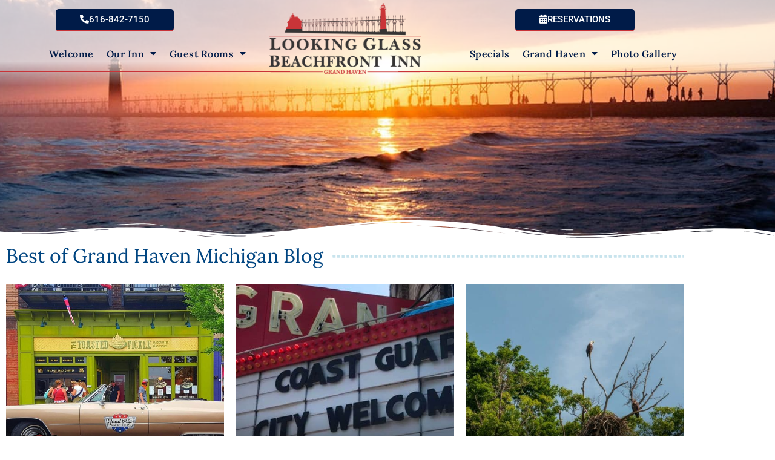

--- FILE ---
content_type: text/css
request_url: https://lookingglassmi.com/wp-content/uploads/elementor/css/post-15.css?ver=1769730499
body_size: 370
content:
.elementor-kit-15{--e-global-color-primary:#004581;--e-global-color-secondary:#54595F;--e-global-color-text:#7A7A7A;--e-global-color-accent:#DDE8F0;--e-global-color-1dfa35f5:#C93338;--e-global-color-6b76fce1:#001B48;--e-global-color-4bbbe34e:#018ABD;--e-global-color-7d6538cb:#97CBDC;--e-global-color-69a8a229:#FEF6EB;--e-global-color-3926a6f4:#000;--e-global-color-32a51176:#FFF;--e-global-color-3a3dd648:#525564;--e-global-typography-primary-font-family:"Roboto";--e-global-typography-primary-font-weight:600;--e-global-typography-secondary-font-family:"Roboto Slab";--e-global-typography-secondary-font-weight:400;--e-global-typography-text-font-family:"Roboto";--e-global-typography-text-font-weight:400;--e-global-typography-accent-font-family:"Roboto";--e-global-typography-accent-font-weight:500;}.elementor-kit-15 e-page-transition{background-color:#FFBC7D;}.elementor-kit-15 h4{color:#004581;font-family:"Lora", Sans-serif;font-size:21px;font-weight:600;line-height:1.5em;letter-spacing:0.5px;}.elementor-section.elementor-section-boxed > .elementor-container{max-width:1140px;}.e-con{--container-max-width:1140px;}.elementor-widget:not(:last-child){margin-block-end:20px;}.elementor-element{--widgets-spacing:20px 20px;--widgets-spacing-row:20px;--widgets-spacing-column:20px;}{}h1.entry-title{display:var(--page-title-display);}.elementor-lightbox{--lightbox-header-icons-size:24px;--lightbox-navigation-icons-size:24px;}@media(max-width:1024px){.elementor-section.elementor-section-boxed > .elementor-container{max-width:1024px;}.e-con{--container-max-width:1024px;}}@media(max-width:767px){.elementor-section.elementor-section-boxed > .elementor-container{max-width:767px;}.e-con{--container-max-width:767px;}}

--- FILE ---
content_type: text/css
request_url: https://lookingglassmi.com/wp-content/uploads/elementor/css/post-412.css?ver=1769770863
body_size: 998
content:
.elementor-412 .elementor-element.elementor-element-691e7f22 .elementor-repeater-item-039ae40.jet-parallax-section__layout .jet-parallax-section__image{background-size:auto;}.elementor-412 .elementor-element.elementor-element-157e0aaf{--spacer-size:500px;}.elementor-bc-flex-widget .elementor-412 .elementor-element.elementor-element-36bdf20e.elementor-column .elementor-widget-wrap{align-items:flex-end;}.elementor-412 .elementor-element.elementor-element-36bdf20e.elementor-column.elementor-element[data-element_type="column"] > .elementor-widget-wrap.elementor-element-populated{align-content:flex-end;align-items:flex-end;}.elementor-412 .elementor-element.elementor-element-20947f59{--spacer-size:500px;}.elementor-412 .elementor-element.elementor-element-691e7f22:not(.elementor-motion-effects-element-type-background), .elementor-412 .elementor-element.elementor-element-691e7f22 > .elementor-motion-effects-container > .elementor-motion-effects-layer{background-image:url("https://lookingglassmi.com/wp-content/uploads/2020/03/hdr_04.jpg");background-position:center center;background-repeat:no-repeat;background-size:cover;}.elementor-412 .elementor-element.elementor-element-691e7f22 > .elementor-background-overlay{background-color:rgba(255, 255, 255, 0);opacity:1;transition:background 0.3s, border-radius 0.3s, opacity 0.3s;}.elementor-412 .elementor-element.elementor-element-691e7f22{transition:background 0.3s, border 0.3s, border-radius 0.3s, box-shadow 0.3s;margin-top:-143px;margin-bottom:20px;padding:0px 0px 20px 0px;}.elementor-412 .elementor-element.elementor-element-691e7f22 > .elementor-shape-bottom .elementor-shape-fill{fill:#FFFFFF;}.elementor-412 .elementor-element.elementor-element-691e7f22 > .elementor-shape-bottom svg{width:calc(100% + 1.3px);height:40px;transform:translateX(-50%) rotateY(180deg);}.elementor-412 .elementor-element.elementor-element-42687152 .elementor-repeater-item-11ff9ec.jet-parallax-section__layout .jet-parallax-section__image{background-size:auto;}.elementor-widget-divider{--divider-color:var( --e-global-color-secondary );}.elementor-widget-divider .elementor-divider__text{color:var( --e-global-color-secondary );font-family:var( --e-global-typography-secondary-font-family ), Sans-serif;font-weight:var( --e-global-typography-secondary-font-weight );}.elementor-widget-divider.elementor-view-stacked .elementor-icon{background-color:var( --e-global-color-secondary );}.elementor-widget-divider.elementor-view-framed .elementor-icon, .elementor-widget-divider.elementor-view-default .elementor-icon{color:var( --e-global-color-secondary );border-color:var( --e-global-color-secondary );}.elementor-widget-divider.elementor-view-framed .elementor-icon, .elementor-widget-divider.elementor-view-default .elementor-icon svg{fill:var( --e-global-color-secondary );}.elementor-412 .elementor-element.elementor-element-21c97cca{--divider-border-style:squares_tribal;--divider-color:rgba(151, 203, 220, 0.52);--divider-pattern-height:11px;--divider-element-spacing:15px;}.elementor-412 .elementor-element.elementor-element-21c97cca > .elementor-widget-container{margin:-30px 0px 0px 0px;padding:0px 0px 0px 0px;}.elementor-412 .elementor-element.elementor-element-21c97cca .elementor-divider-separator{width:100%;margin:0 auto;margin-center:0;}.elementor-412 .elementor-element.elementor-element-21c97cca .elementor-divider{text-align:center;padding-block-start:10px;padding-block-end:10px;}.elementor-412 .elementor-element.elementor-element-21c97cca .elementor-divider__text{color:#004581;font-family:"Lora", Sans-serif;font-size:32px;}.elementor-412 .elementor-element.elementor-element-49aa61ad .boosted-elements-progression-masonry-column{width:33.330%;}.elementor-412 .elementor-element.elementor-element-49aa61ad .boosted-elements-masonry-margins{margin-left:-10px;margin-right:-10px;margin-top:-10px;}.elementor-412 .elementor-element.elementor-element-49aa61ad .boosted-elements-progression-image-masonry-padding{padding-left:10px;padding-right:10px;padding-top:10px;padding-bottom:10px;}.elementor-412 .elementor-element.elementor-element-49aa61ad .boosted-elements-blog-overlay-layout .boosted-elements-blog-overlay-image{height:350px;}.elementor-412 .elementor-element.elementor-element-49aa61ad .boosted-elements-blog-meta-data li span:after{content:"-";}.elementor-412 .elementor-element.elementor-element-49aa61ad .boosted-elements-post-list-vertical-align{position:absolute;bottom:0px;display:block;}.elementor-412 .elementor-element.elementor-element-49aa61ad .boosted-elements-blog-main-styles{text-align:left;}.elementor-412 .elementor-element.elementor-element-49aa61ad h3.boosted-elements-blog-title a{color:#FFFFFF;}.elementor-412 .elementor-element.elementor-element-49aa61ad h3.boosted-elements-blog-title{color:#FFFFFF;font-size:24px;}.elementor-412 .elementor-element.elementor-element-49aa61ad ul.boosted-elements-blog-meta-data{margin:0px 0px 0px 0px;padding:0px 0px 0px 0px;}.elementor-412 .elementor-element.elementor-element-1684b279 .elementor-repeater-item-6736cd6.jet-parallax-section__layout .jet-parallax-section__image{background-size:auto;}@media(min-width:768px){.elementor-412 .elementor-element.elementor-element-31039cf4{width:10%;}.elementor-412 .elementor-element.elementor-element-36bdf20e{width:80%;}.elementor-412 .elementor-element.elementor-element-2af575e{width:9.332%;}}@media(max-width:1024px){.elementor-412 .elementor-element.elementor-element-157e0aaf{--spacer-size:250px;}.elementor-412 .elementor-element.elementor-element-20947f59{--spacer-size:250px;}.elementor-412 .elementor-element.elementor-element-691e7f22 > .elementor-shape-bottom svg{width:calc(100% + 1.3px);height:20px;}.elementor-412 .elementor-element.elementor-element-49aa61ad .boosted-elements-progression-masonry-column{width:50%;}}@media(max-width:767px){.elementor-412 .elementor-element.elementor-element-157e0aaf{--spacer-size:100px;}.elementor-412 .elementor-element.elementor-element-20947f59{--spacer-size:100px;}.elementor-412 .elementor-element.elementor-element-691e7f22:not(.elementor-motion-effects-element-type-background), .elementor-412 .elementor-element.elementor-element-691e7f22 > .elementor-motion-effects-container > .elementor-motion-effects-layer{background-position:center center;}.elementor-412 .elementor-element.elementor-element-49aa61ad .boosted-elements-progression-masonry-column{width:100%;}}

--- FILE ---
content_type: text/css
request_url: https://lookingglassmi.com/wp-content/uploads/elementor/css/post-235.css?ver=1769730500
body_size: 2614
content:
.elementor-235 .elementor-element.elementor-element-9e0ebf3 .elementor-repeater-item-f739312.jet-parallax-section__layout .jet-parallax-section__image{background-size:auto;}.elementor-235 .elementor-element.elementor-element-0bac40c:not(.elementor-motion-effects-element-type-background) > .elementor-widget-wrap, .elementor-235 .elementor-element.elementor-element-0bac40c > .elementor-widget-wrap > .elementor-motion-effects-container > .elementor-motion-effects-layer{background-color:rgba(255, 255, 255, 0);}.elementor-235 .elementor-element.elementor-element-0bac40c > .elementor-element-populated{transition:background 0.3s, border 0.3s, border-radius 0.3s, box-shadow 0.3s;margin:5px 0px 7px 0px;--e-column-margin-right:0px;--e-column-margin-left:0px;padding:0px 0px 0px 0px;}.elementor-235 .elementor-element.elementor-element-0bac40c > .elementor-element-populated > .elementor-background-overlay{transition:background 0.3s, border-radius 0.3s, opacity 0.3s;}.elementor-235 .elementor-element.elementor-element-db6cec4 .elementor-repeater-item-3916f7d.jet-parallax-section__layout .jet-parallax-section__image{background-size:auto;}.elementor-235 .elementor-element.elementor-element-1b534be > .elementor-element-populated{margin:0px 0px 0px 0px;--e-column-margin-right:0px;--e-column-margin-left:0px;padding:0px 0px 0px 0px;}.elementor-widget-button .elementor-button{background-color:var( --e-global-color-accent );font-family:var( --e-global-typography-accent-font-family ), Sans-serif;font-weight:var( --e-global-typography-accent-font-weight );}.elementor-235 .elementor-element.elementor-element-ac2b798 .elementor-button{background-color:#001B48;fill:#FFFFFF;color:#FFFFFF;border-style:solid;border-width:0px 0px 2px 0px;border-color:#C93338;border-radius:5px 5px 5px 5px;}.elementor-235 .elementor-element.elementor-element-ac2b798 .elementor-button:hover, .elementor-235 .elementor-element.elementor-element-ac2b798 .elementor-button:focus{background-color:#C93338;color:#FFFFFF;border-color:#C93338;}.elementor-235 .elementor-element.elementor-element-ac2b798 > .elementor-widget-container{margin:10px 0px 0px 0px;padding:0px 0px 0px 0px;border-style:solid;border-color:#C93338;}.elementor-235 .elementor-element.elementor-element-ac2b798 .elementor-button-content-wrapper{flex-direction:row;}.elementor-235 .elementor-element.elementor-element-ac2b798 .elementor-button:hover svg, .elementor-235 .elementor-element.elementor-element-ac2b798 .elementor-button:focus svg{fill:#FFFFFF;}.elementor-235 .elementor-element.elementor-element-c11fcf5 > .elementor-element-populated{margin:0px 0px 0px 0px;--e-column-margin-right:0px;--e-column-margin-left:0px;padding:0px 0px 0px 0px;}.elementor-widget-image .widget-image-caption{color:var( --e-global-color-text );font-family:var( --e-global-typography-text-font-family ), Sans-serif;font-weight:var( --e-global-typography-text-font-weight );}.elementor-235 .elementor-element.elementor-element-7c778f7 img{width:250px;max-width:100%;}.elementor-235 .elementor-element.elementor-element-6d1ae4c > .elementor-element-populated{margin:0px 0px 0px 0px;--e-column-margin-right:0px;--e-column-margin-left:0px;padding:0px 0px 0px 0px;}.elementor-235 .elementor-element.elementor-element-28a7544 .elementor-button{background-color:#001B48;fill:#FFFFFF;color:#FFFFFF;border-style:solid;border-width:0px 0px 2px 0px;border-color:#C93338;border-radius:5px 5px 5px 5px;}.elementor-235 .elementor-element.elementor-element-28a7544 .elementor-button:hover, .elementor-235 .elementor-element.elementor-element-28a7544 .elementor-button:focus{background-color:#C93338;color:#FFFFFF;border-color:#C93338;}.elementor-235 .elementor-element.elementor-element-28a7544 > .elementor-widget-container{margin:10px 0px 0px 0px;padding:0px 0px 0px 0px;border-style:solid;border-color:#C93338;}.elementor-235 .elementor-element.elementor-element-28a7544 .elementor-button-content-wrapper{flex-direction:row;}.elementor-235 .elementor-element.elementor-element-28a7544 .elementor-button:hover svg, .elementor-235 .elementor-element.elementor-element-28a7544 .elementor-button:focus svg{fill:#FFFFFF;}.elementor-235 .elementor-element.elementor-element-db6cec4{margin-top:0px;margin-bottom:0px;padding:0px 0px 0px 0px;}.elementor-235 .elementor-element.elementor-element-3d73322 .elementor-repeater-item-3916f7d.jet-parallax-section__layout .jet-parallax-section__image{background-size:auto;}.elementor-235 .elementor-element.elementor-element-652ba3c > .elementor-element-populated{margin:0px 0px 0px 0px;--e-column-margin-right:0px;--e-column-margin-left:0px;padding:0px 0px 0px 0px;}.elementor-widget-divider{--divider-color:var( --e-global-color-secondary );}.elementor-widget-divider .elementor-divider__text{color:var( --e-global-color-secondary );font-family:var( --e-global-typography-secondary-font-family ), Sans-serif;font-weight:var( --e-global-typography-secondary-font-weight );}.elementor-widget-divider.elementor-view-stacked .elementor-icon{background-color:var( --e-global-color-secondary );}.elementor-widget-divider.elementor-view-framed .elementor-icon, .elementor-widget-divider.elementor-view-default .elementor-icon{color:var( --e-global-color-secondary );border-color:var( --e-global-color-secondary );}.elementor-widget-divider.elementor-view-framed .elementor-icon, .elementor-widget-divider.elementor-view-default .elementor-icon svg{fill:var( --e-global-color-secondary );}.elementor-235 .elementor-element.elementor-element-30a11ad{--divider-border-style:solid;--divider-color:#C93338;--divider-border-width:1px;}.elementor-235 .elementor-element.elementor-element-30a11ad .elementor-divider-separator{width:100%;}.elementor-235 .elementor-element.elementor-element-30a11ad .elementor-divider{padding-block-start:15px;padding-block-end:15px;}.elementor-235 .elementor-element.elementor-element-3d73322{margin-top:-78px;margin-bottom:0px;padding:0px 0px 0px 0px;}.elementor-235 .elementor-element.elementor-element-4becca3 .elementor-repeater-item-3916f7d.jet-parallax-section__layout .jet-parallax-section__image{background-size:auto;}.elementor-235 .elementor-element.elementor-element-e10d688 > .elementor-element-populated{margin:0px 0px 0px 0px;--e-column-margin-right:0px;--e-column-margin-left:0px;padding:0px 0px 0px 0px;}.elementor-widget-nav-menu .elementor-nav-menu .elementor-item{font-family:var( --e-global-typography-primary-font-family ), Sans-serif;font-weight:var( --e-global-typography-primary-font-weight );}.elementor-widget-nav-menu .elementor-nav-menu--main .elementor-item{color:var( --e-global-color-text );fill:var( --e-global-color-text );}.elementor-widget-nav-menu .elementor-nav-menu--main .elementor-item:hover,
					.elementor-widget-nav-menu .elementor-nav-menu--main .elementor-item.elementor-item-active,
					.elementor-widget-nav-menu .elementor-nav-menu--main .elementor-item.highlighted,
					.elementor-widget-nav-menu .elementor-nav-menu--main .elementor-item:focus{color:var( --e-global-color-accent );fill:var( --e-global-color-accent );}.elementor-widget-nav-menu .elementor-nav-menu--main:not(.e--pointer-framed) .elementor-item:before,
					.elementor-widget-nav-menu .elementor-nav-menu--main:not(.e--pointer-framed) .elementor-item:after{background-color:var( --e-global-color-accent );}.elementor-widget-nav-menu .e--pointer-framed .elementor-item:before,
					.elementor-widget-nav-menu .e--pointer-framed .elementor-item:after{border-color:var( --e-global-color-accent );}.elementor-widget-nav-menu{--e-nav-menu-divider-color:var( --e-global-color-text );}.elementor-widget-nav-menu .elementor-nav-menu--dropdown .elementor-item, .elementor-widget-nav-menu .elementor-nav-menu--dropdown  .elementor-sub-item{font-family:var( --e-global-typography-accent-font-family ), Sans-serif;font-weight:var( --e-global-typography-accent-font-weight );}.elementor-235 .elementor-element.elementor-element-c47ab23 > .elementor-widget-container{margin:15px 10px 0px 0px;padding:0px 0px 0px 0px;}.elementor-235 .elementor-element.elementor-element-c47ab23 .elementor-menu-toggle{margin:0 auto;}.elementor-235 .elementor-element.elementor-element-c47ab23 .elementor-nav-menu .elementor-item{font-family:"Lora", Sans-serif;font-size:16px;font-weight:600;letter-spacing:0.5px;}.elementor-235 .elementor-element.elementor-element-c47ab23 .elementor-nav-menu--main .elementor-item{color:#001B48;fill:#001B48;padding-left:10px;padding-right:10px;padding-top:5px;padding-bottom:5px;}.elementor-235 .elementor-element.elementor-element-c47ab23 .elementor-nav-menu--main .elementor-item:hover,
					.elementor-235 .elementor-element.elementor-element-c47ab23 .elementor-nav-menu--main .elementor-item.elementor-item-active,
					.elementor-235 .elementor-element.elementor-element-c47ab23 .elementor-nav-menu--main .elementor-item.highlighted,
					.elementor-235 .elementor-element.elementor-element-c47ab23 .elementor-nav-menu--main .elementor-item:focus{color:#C93338;fill:#C93338;}.elementor-235 .elementor-element.elementor-element-c47ab23{--e-nav-menu-horizontal-menu-item-margin:calc( 1px / 2 );}.elementor-235 .elementor-element.elementor-element-c47ab23 .elementor-nav-menu--main:not(.elementor-nav-menu--layout-horizontal) .elementor-nav-menu > li:not(:last-child){margin-bottom:1px;}.elementor-235 .elementor-element.elementor-element-c47ab23 .elementor-nav-menu--dropdown a, .elementor-235 .elementor-element.elementor-element-c47ab23 .elementor-menu-toggle{color:#FFFFFF;fill:#FFFFFF;}.elementor-235 .elementor-element.elementor-element-c47ab23 .elementor-nav-menu--dropdown{background-color:#004581;border-style:dotted;border-color:#97CBDC;border-radius:0px 0px 5px 5px;}.elementor-235 .elementor-element.elementor-element-c47ab23 .elementor-nav-menu--dropdown a:hover,
					.elementor-235 .elementor-element.elementor-element-c47ab23 .elementor-nav-menu--dropdown a:focus,
					.elementor-235 .elementor-element.elementor-element-c47ab23 .elementor-nav-menu--dropdown a.elementor-item-active,
					.elementor-235 .elementor-element.elementor-element-c47ab23 .elementor-nav-menu--dropdown a.highlighted,
					.elementor-235 .elementor-element.elementor-element-c47ab23 .elementor-menu-toggle:hover,
					.elementor-235 .elementor-element.elementor-element-c47ab23 .elementor-menu-toggle:focus{color:#FFFFFF;}.elementor-235 .elementor-element.elementor-element-c47ab23 .elementor-nav-menu--dropdown a:hover,
					.elementor-235 .elementor-element.elementor-element-c47ab23 .elementor-nav-menu--dropdown a:focus,
					.elementor-235 .elementor-element.elementor-element-c47ab23 .elementor-nav-menu--dropdown a.elementor-item-active,
					.elementor-235 .elementor-element.elementor-element-c47ab23 .elementor-nav-menu--dropdown a.highlighted{background-color:#018ABD;}.elementor-235 .elementor-element.elementor-element-c47ab23 .elementor-nav-menu--dropdown .elementor-item, .elementor-235 .elementor-element.elementor-element-c47ab23 .elementor-nav-menu--dropdown  .elementor-sub-item{font-family:"Lora", Sans-serif;font-size:16px;font-weight:600;letter-spacing:0.5px;}.elementor-235 .elementor-element.elementor-element-c47ab23 .elementor-nav-menu--dropdown li:first-child a{border-top-left-radius:0px;border-top-right-radius:0px;}.elementor-235 .elementor-element.elementor-element-c47ab23 .elementor-nav-menu--dropdown li:last-child a{border-bottom-right-radius:5px;border-bottom-left-radius:5px;}.elementor-235 .elementor-element.elementor-element-c47ab23 .elementor-nav-menu--dropdown li:not(:last-child){border-style:dotted;border-color:#DDE8F0;border-bottom-width:1px;}.elementor-235 .elementor-element.elementor-element-c47ab23 .elementor-nav-menu--main > .elementor-nav-menu > li > .elementor-nav-menu--dropdown, .elementor-235 .elementor-element.elementor-element-c47ab23 .elementor-nav-menu__container.elementor-nav-menu--dropdown{margin-top:15px !important;}.elementor-235 .elementor-element.elementor-element-572519f > .elementor-element-populated{margin:0px 0px 0px 0px;--e-column-margin-right:0px;--e-column-margin-left:0px;padding:0px 0px 0px 0px;}.elementor-235 .elementor-element.elementor-element-5404fd2 > .elementor-element-populated{margin:0px 0px 0px 0px;--e-column-margin-right:0px;--e-column-margin-left:0px;padding:0px 0px 0px 0px;}.elementor-235 .elementor-element.elementor-element-e6c31a7 > .elementor-widget-container{margin:15px 0px 0px 10px;padding:0px 0px 0px 0px;}.elementor-235 .elementor-element.elementor-element-e6c31a7 .elementor-menu-toggle{margin:0 auto;}.elementor-235 .elementor-element.elementor-element-e6c31a7 .elementor-nav-menu .elementor-item{font-family:"Lora", Sans-serif;font-size:16px;font-weight:600;letter-spacing:0.5px;}.elementor-235 .elementor-element.elementor-element-e6c31a7 .elementor-nav-menu--main .elementor-item{color:#001B48;fill:#001B48;padding-left:10px;padding-right:10px;padding-top:5px;padding-bottom:5px;}.elementor-235 .elementor-element.elementor-element-e6c31a7 .elementor-nav-menu--main .elementor-item:hover,
					.elementor-235 .elementor-element.elementor-element-e6c31a7 .elementor-nav-menu--main .elementor-item.elementor-item-active,
					.elementor-235 .elementor-element.elementor-element-e6c31a7 .elementor-nav-menu--main .elementor-item.highlighted,
					.elementor-235 .elementor-element.elementor-element-e6c31a7 .elementor-nav-menu--main .elementor-item:focus{color:#C93338;fill:#C93338;}.elementor-235 .elementor-element.elementor-element-e6c31a7{--e-nav-menu-horizontal-menu-item-margin:calc( 1px / 2 );}.elementor-235 .elementor-element.elementor-element-e6c31a7 .elementor-nav-menu--main:not(.elementor-nav-menu--layout-horizontal) .elementor-nav-menu > li:not(:last-child){margin-bottom:1px;}.elementor-235 .elementor-element.elementor-element-e6c31a7 .elementor-nav-menu--dropdown a, .elementor-235 .elementor-element.elementor-element-e6c31a7 .elementor-menu-toggle{color:#FFFFFF;fill:#FFFFFF;}.elementor-235 .elementor-element.elementor-element-e6c31a7 .elementor-nav-menu--dropdown{background-color:#004581;border-style:dotted;border-color:#97CBDC;border-radius:0px 0px 5px 5px;}.elementor-235 .elementor-element.elementor-element-e6c31a7 .elementor-nav-menu--dropdown a:hover,
					.elementor-235 .elementor-element.elementor-element-e6c31a7 .elementor-nav-menu--dropdown a:focus,
					.elementor-235 .elementor-element.elementor-element-e6c31a7 .elementor-nav-menu--dropdown a.elementor-item-active,
					.elementor-235 .elementor-element.elementor-element-e6c31a7 .elementor-nav-menu--dropdown a.highlighted,
					.elementor-235 .elementor-element.elementor-element-e6c31a7 .elementor-menu-toggle:hover,
					.elementor-235 .elementor-element.elementor-element-e6c31a7 .elementor-menu-toggle:focus{color:#FFFFFF;}.elementor-235 .elementor-element.elementor-element-e6c31a7 .elementor-nav-menu--dropdown a:hover,
					.elementor-235 .elementor-element.elementor-element-e6c31a7 .elementor-nav-menu--dropdown a:focus,
					.elementor-235 .elementor-element.elementor-element-e6c31a7 .elementor-nav-menu--dropdown a.elementor-item-active,
					.elementor-235 .elementor-element.elementor-element-e6c31a7 .elementor-nav-menu--dropdown a.highlighted{background-color:#018ABD;}.elementor-235 .elementor-element.elementor-element-e6c31a7 .elementor-nav-menu--dropdown .elementor-item, .elementor-235 .elementor-element.elementor-element-e6c31a7 .elementor-nav-menu--dropdown  .elementor-sub-item{font-family:"Lora", Sans-serif;font-size:16px;font-weight:600;letter-spacing:0.5px;}.elementor-235 .elementor-element.elementor-element-e6c31a7 .elementor-nav-menu--dropdown li:first-child a{border-top-left-radius:0px;border-top-right-radius:0px;}.elementor-235 .elementor-element.elementor-element-e6c31a7 .elementor-nav-menu--dropdown li:last-child a{border-bottom-right-radius:5px;border-bottom-left-radius:5px;}.elementor-235 .elementor-element.elementor-element-e6c31a7 .elementor-nav-menu--dropdown li:not(:last-child){border-style:dotted;border-color:#DDE8F0;border-bottom-width:1px;}.elementor-235 .elementor-element.elementor-element-e6c31a7 .elementor-nav-menu--main > .elementor-nav-menu > li > .elementor-nav-menu--dropdown, .elementor-235 .elementor-element.elementor-element-e6c31a7 .elementor-nav-menu__container.elementor-nav-menu--dropdown{margin-top:15px !important;}.elementor-235 .elementor-element.elementor-element-4becca3{margin-top:-63px;margin-bottom:0px;padding:0px 0px 0px 0px;}.elementor-235 .elementor-element.elementor-element-91c08e4 .elementor-repeater-item-3916f7d.jet-parallax-section__layout .jet-parallax-section__image{background-size:auto;}.elementor-235 .elementor-element.elementor-element-87877d8 > .elementor-element-populated{margin:0px 0px 0px 0px;--e-column-margin-right:0px;--e-column-margin-left:0px;padding:0px 0px 0px 0px;}.elementor-235 .elementor-element.elementor-element-8bb9e2f{--divider-border-style:solid;--divider-color:#C93338;--divider-border-width:1px;}.elementor-235 .elementor-element.elementor-element-8bb9e2f .elementor-divider-separator{width:100%;}.elementor-235 .elementor-element.elementor-element-8bb9e2f .elementor-divider{padding-block-start:15px;padding-block-end:15px;}.elementor-235 .elementor-element.elementor-element-80d0fe1 > .elementor-element-populated{margin:0px 0px 0px 0px;--e-column-margin-right:0px;--e-column-margin-left:0px;padding:0px 0px 0px 0px;}.elementor-235 .elementor-element.elementor-element-920e664 > .elementor-element-populated{margin:0px 0px 0px 0px;--e-column-margin-right:0px;--e-column-margin-left:0px;padding:0px 0px 0px 0px;}.elementor-235 .elementor-element.elementor-element-e8efe40{--divider-border-style:solid;--divider-color:#C93338;--divider-border-width:1px;}.elementor-235 .elementor-element.elementor-element-e8efe40 .elementor-divider-separator{width:100%;}.elementor-235 .elementor-element.elementor-element-e8efe40 .elementor-divider{padding-block-start:15px;padding-block-end:15px;}.elementor-235 .elementor-element.elementor-element-91c08e4{margin-top:-19px;margin-bottom:0px;padding:0px 0px 0px 0px;}.elementor-235 .elementor-element.elementor-element-9e0ebf3:not(.elementor-motion-effects-element-type-background), .elementor-235 .elementor-element.elementor-element-9e0ebf3 > .elementor-motion-effects-container > .elementor-motion-effects-layer{background-color:transparent;background-image:linear-gradient(180deg, rgba(255, 255, 255, 0.7) 72%, rgba(255, 255, 255, 0) 100%);}.she-header-transparent-yes{position:absolute;}.elementor-235 .elementor-element.elementor-element-9e0ebf3{transition:background 0.3s, border 0.3s, border-radius 0.3s, box-shadow 0.3s;margin-top:0px;margin-bottom:0px;padding:0px 0px 0px 0px;z-index:2;}.elementor-235 .elementor-element.elementor-element-9e0ebf3 > .elementor-background-overlay{transition:background 0.3s, border-radius 0.3s, opacity 0.3s;}.elementor-235 .elementor-element.elementor-element-44c39004 .elementor-repeater-item-a424bc5.jet-parallax-section__layout .jet-parallax-section__image{background-size:auto;}.elementor-bc-flex-widget .elementor-235 .elementor-element.elementor-element-ad2ec2.elementor-column .elementor-widget-wrap{align-items:center;}.elementor-235 .elementor-element.elementor-element-ad2ec2.elementor-column.elementor-element[data-element_type="column"] > .elementor-widget-wrap.elementor-element-populated{align-content:center;align-items:center;}.elementor-235 .elementor-element.elementor-element-ad2ec2 > .elementor-element-populated{margin:0px 0px 0px 0px;--e-column-margin-right:0px;--e-column-margin-left:0px;padding:5px 0px 5px 10px;}.elementor-bc-flex-widget .elementor-235 .elementor-element.elementor-element-1ff65e66.elementor-column .elementor-widget-wrap{align-items:center;}.elementor-235 .elementor-element.elementor-element-1ff65e66.elementor-column.elementor-element[data-element_type="column"] > .elementor-widget-wrap.elementor-element-populated{align-content:center;align-items:center;}.elementor-235 .elementor-element.elementor-element-1ff65e66 > .elementor-element-populated{transition:background 0.3s, border 0.3s, border-radius 0.3s, box-shadow 0.3s;margin:0px 0px 0px 0px;--e-column-margin-right:0px;--e-column-margin-left:0px;padding:0px 0px 0px 0px;}.elementor-235 .elementor-element.elementor-element-1ff65e66 > .elementor-element-populated > .elementor-background-overlay{transition:background 0.3s, border-radius 0.3s, opacity 0.3s;}.elementor-235 .elementor-element.elementor-element-27672f99 > .elementor-widget-container{margin:-10px -20px 9px 0px;padding:0px 0px -6px 0px;}.elementor-235 .elementor-element.elementor-element-27672f99 .elementor-menu-toggle{margin:0 auto;background-color:#004581;}.elementor-235 .elementor-element.elementor-element-27672f99 .elementor-nav-menu--dropdown a, .elementor-235 .elementor-element.elementor-element-27672f99 .elementor-menu-toggle{color:#FFFFFF;fill:#FFFFFF;}.elementor-235 .elementor-element.elementor-element-27672f99 .elementor-nav-menu--dropdown{background-color:#004581;border-style:dotted;border-width:0px 0px 0px 0px;border-color:#ffffff;border-radius:0px 0px 0px 0px;}.elementor-235 .elementor-element.elementor-element-27672f99 .elementor-nav-menu--dropdown a:hover,
					.elementor-235 .elementor-element.elementor-element-27672f99 .elementor-nav-menu--dropdown a:focus,
					.elementor-235 .elementor-element.elementor-element-27672f99 .elementor-nav-menu--dropdown a.elementor-item-active,
					.elementor-235 .elementor-element.elementor-element-27672f99 .elementor-nav-menu--dropdown a.highlighted,
					.elementor-235 .elementor-element.elementor-element-27672f99 .elementor-menu-toggle:hover,
					.elementor-235 .elementor-element.elementor-element-27672f99 .elementor-menu-toggle:focus{color:#FFFFFF;}.elementor-235 .elementor-element.elementor-element-27672f99 .elementor-nav-menu--dropdown a:hover,
					.elementor-235 .elementor-element.elementor-element-27672f99 .elementor-nav-menu--dropdown a:focus,
					.elementor-235 .elementor-element.elementor-element-27672f99 .elementor-nav-menu--dropdown a.elementor-item-active,
					.elementor-235 .elementor-element.elementor-element-27672f99 .elementor-nav-menu--dropdown a.highlighted{background-color:#018ABD;}.elementor-235 .elementor-element.elementor-element-27672f99 .elementor-nav-menu--dropdown a.elementor-item-active{color:#FFFFFF;background-color:#004581;}.elementor-235 .elementor-element.elementor-element-27672f99 .elementor-nav-menu--dropdown .elementor-item, .elementor-235 .elementor-element.elementor-element-27672f99 .elementor-nav-menu--dropdown  .elementor-sub-item{font-family:"Lato", Sans-serif;font-size:18px;font-weight:600;letter-spacing:0.4px;}.elementor-235 .elementor-element.elementor-element-27672f99 .elementor-nav-menu--dropdown li:first-child a{border-top-left-radius:0px;border-top-right-radius:0px;}.elementor-235 .elementor-element.elementor-element-27672f99 .elementor-nav-menu--dropdown li:last-child a{border-bottom-right-radius:0px;border-bottom-left-radius:0px;}.elementor-235 .elementor-element.elementor-element-27672f99 .elementor-nav-menu--main .elementor-nav-menu--dropdown, .elementor-235 .elementor-element.elementor-element-27672f99 .elementor-nav-menu__container.elementor-nav-menu--dropdown{box-shadow:0px 0px 0px 0px rgba(0,0,0,0.5);}.elementor-235 .elementor-element.elementor-element-27672f99 .elementor-nav-menu--dropdown a{padding-left:26px;padding-right:26px;padding-top:16px;padding-bottom:16px;}.elementor-235 .elementor-element.elementor-element-27672f99 .elementor-nav-menu--dropdown li:not(:last-child){border-style:dotted;border-color:#ffffff;border-bottom-width:1px;}.elementor-235 .elementor-element.elementor-element-27672f99 .elementor-nav-menu--main > .elementor-nav-menu > li > .elementor-nav-menu--dropdown, .elementor-235 .elementor-element.elementor-element-27672f99 .elementor-nav-menu__container.elementor-nav-menu--dropdown{margin-top:78px !important;}.elementor-235 .elementor-element.elementor-element-27672f99 div.elementor-menu-toggle{color:#FFFFFF;}.elementor-235 .elementor-element.elementor-element-27672f99 div.elementor-menu-toggle svg{fill:#FFFFFF;}.elementor-235 .elementor-element.elementor-element-27672f99 div.elementor-menu-toggle:hover, .elementor-235 .elementor-element.elementor-element-27672f99 div.elementor-menu-toggle:focus{color:#FFFFFF;}.elementor-235 .elementor-element.elementor-element-27672f99 div.elementor-menu-toggle:hover svg, .elementor-235 .elementor-element.elementor-element-27672f99 div.elementor-menu-toggle:focus svg{fill:#FFFFFF;}.elementor-235 .elementor-element.elementor-element-27672f99 .elementor-menu-toggle:hover, .elementor-235 .elementor-element.elementor-element-27672f99 .elementor-menu-toggle:focus{background-color:#018ABD;}.elementor-235 .elementor-element.elementor-element-2c459f79:not(.elementor-motion-effects-element-type-background) > .elementor-widget-wrap, .elementor-235 .elementor-element.elementor-element-2c459f79 > .elementor-widget-wrap > .elementor-motion-effects-container > .elementor-motion-effects-layer{background-color:#004581;}.elementor-235 .elementor-element.elementor-element-2c459f79:hover > .elementor-element-populated{background-color:#004581;}.elementor-235 .elementor-element.elementor-element-2c459f79 > .elementor-element-populated >  .elementor-background-overlay{background-color:transparent;background-image:linear-gradient(180deg, #a0a0a0 59%, #f2295b 100%);opacity:0;}.elementor-bc-flex-widget .elementor-235 .elementor-element.elementor-element-2c459f79.elementor-column .elementor-widget-wrap{align-items:center;}.elementor-235 .elementor-element.elementor-element-2c459f79.elementor-column.elementor-element[data-element_type="column"] > .elementor-widget-wrap.elementor-element-populated{align-content:center;align-items:center;}.elementor-235 .elementor-element.elementor-element-2c459f79 > .elementor-widget-wrap > .elementor-widget:not(.elementor-widget__width-auto):not(.elementor-widget__width-initial):not(:last-child):not(.elementor-absolute){margin-block-end:120px;}.elementor-235 .elementor-element.elementor-element-2c459f79 > .elementor-element-populated{border-style:dotted;transition:background 0s, border 0.3s, border-radius 0.3s, box-shadow 0.3s;margin:0px 0px 0px 0px;--e-column-margin-right:0px;--e-column-margin-left:0px;padding:0px 0px 0px 0px;}.elementor-235 .elementor-element.elementor-element-2c459f79 > .elementor-element-populated, .elementor-235 .elementor-element.elementor-element-2c459f79 > .elementor-element-populated > .elementor-background-overlay, .elementor-235 .elementor-element.elementor-element-2c459f79 > .elementor-background-slideshow{border-radius:0px 0px 0px 0px;}.elementor-235 .elementor-element.elementor-element-2c459f79 > .elementor-element-populated > .elementor-background-overlay{transition:background 0.3s, border-radius 0.3s, opacity 0.3s;}.elementor-235 .elementor-element.elementor-element-4c98f0d3 .elementor-button{background-color:#004581;font-family:"Lora", Sans-serif;font-size:18px;font-weight:bold;text-shadow:0px 0px 0px rgba(0,0,0,0.3);fill:#FFFFFF;color:#FFFFFF;}.elementor-235 .elementor-element.elementor-element-4c98f0d3 .elementor-button:hover, .elementor-235 .elementor-element.elementor-element-4c98f0d3 .elementor-button:focus{background-color:#004581;color:#FEF6EB;}.elementor-235 .elementor-element.elementor-element-4c98f0d3 .elementor-button-content-wrapper{flex-direction:row;}.elementor-235 .elementor-element.elementor-element-4c98f0d3 .elementor-button .elementor-button-content-wrapper{gap:6px;}.elementor-235 .elementor-element.elementor-element-4c98f0d3 .elementor-button:hover svg, .elementor-235 .elementor-element.elementor-element-4c98f0d3 .elementor-button:focus svg{fill:#FEF6EB;}.elementor-235 .elementor-element.elementor-element-3aff420e:not(.elementor-motion-effects-element-type-background) > .elementor-widget-wrap, .elementor-235 .elementor-element.elementor-element-3aff420e > .elementor-widget-wrap > .elementor-motion-effects-container > .elementor-motion-effects-layer{background-color:#004581;}.elementor-235 .elementor-element.elementor-element-3aff420e:hover > .elementor-element-populated{background-color:#004581;}.elementor-235 .elementor-element.elementor-element-3aff420e > .elementor-element-populated >  .elementor-background-overlay{background-color:transparent;background-image:linear-gradient(180deg, #a0a0a0 59%, #f2295b 100%);opacity:0;}.elementor-bc-flex-widget .elementor-235 .elementor-element.elementor-element-3aff420e.elementor-column .elementor-widget-wrap{align-items:center;}.elementor-235 .elementor-element.elementor-element-3aff420e.elementor-column.elementor-element[data-element_type="column"] > .elementor-widget-wrap.elementor-element-populated{align-content:center;align-items:center;}.elementor-235 .elementor-element.elementor-element-3aff420e > .elementor-widget-wrap > .elementor-widget:not(.elementor-widget__width-auto):not(.elementor-widget__width-initial):not(:last-child):not(.elementor-absolute){margin-block-end:120px;}.elementor-235 .elementor-element.elementor-element-3aff420e > .elementor-element-populated{border-style:dotted;border-color:#dad9da;transition:background 0s, border 0.3s, border-radius 0.3s, box-shadow 0.3s;margin:0px 0px 0px 0px;--e-column-margin-right:0px;--e-column-margin-left:0px;padding:0px 0px 0px 0px;}.elementor-235 .elementor-element.elementor-element-3aff420e > .elementor-element-populated, .elementor-235 .elementor-element.elementor-element-3aff420e > .elementor-element-populated > .elementor-background-overlay, .elementor-235 .elementor-element.elementor-element-3aff420e > .elementor-background-slideshow{border-radius:0px 0px 0px 0px;}.elementor-235 .elementor-element.elementor-element-3aff420e > .elementor-element-populated > .elementor-background-overlay{transition:background 0.3s, border-radius 0.3s, opacity 0.3s;}.elementor-235 .elementor-element.elementor-element-893ab5e .elementor-button{background-color:#004581;font-family:"Lora", Sans-serif;font-size:18px;font-weight:bold;text-shadow:0px 0px 0px rgba(0,0,0,0.3);fill:#FFFFFF;color:#FFFFFF;}.elementor-235 .elementor-element.elementor-element-893ab5e .elementor-button:hover, .elementor-235 .elementor-element.elementor-element-893ab5e .elementor-button:focus{background-color:#004581;color:#FEF6EB;}.elementor-235 .elementor-element.elementor-element-893ab5e .elementor-button-content-wrapper{flex-direction:row;}.elementor-235 .elementor-element.elementor-element-893ab5e .elementor-button .elementor-button-content-wrapper{gap:6px;}.elementor-235 .elementor-element.elementor-element-893ab5e .elementor-button:hover svg, .elementor-235 .elementor-element.elementor-element-893ab5e .elementor-button:focus svg{fill:#FEF6EB;}.elementor-235 .elementor-element.elementor-element-44c39004:not(.elementor-motion-effects-element-type-background), .elementor-235 .elementor-element.elementor-element-44c39004 > .elementor-motion-effects-container > .elementor-motion-effects-layer{background-color:#DDE8F0;}.elementor-235 .elementor-element.elementor-element-44c39004:hover{background-color:#DDE8F0;}.elementor-235 .elementor-element.elementor-element-44c39004{transition:background 0.3s, border 0.3s, border-radius 0.3s, box-shadow 0.3s;margin-top:0px;margin-bottom:0px;padding:5px 0px 0px 0px;}.elementor-235 .elementor-element.elementor-element-44c39004 > .elementor-background-overlay{transition:background 0.3s, border-radius 0.3s, opacity 0.3s;}.elementor-theme-builder-content-area{height:400px;}.elementor-location-header:before, .elementor-location-footer:before{content:"";display:table;clear:both;}@media(max-width:1024px){.elementor-235 .elementor-element.elementor-element-ad2ec2 > .elementor-element-populated{margin:10px 0px 10px 0px;--e-column-margin-right:0px;--e-column-margin-left:0px;padding:0px 0px 0px 0px;}.elementor-235 .elementor-element.elementor-element-198c2638 img{width:400px;}.elementor-235 .elementor-element.elementor-element-1ff65e66 > .elementor-element-populated{margin:19px 0px 0px 0px;--e-column-margin-right:0px;--e-column-margin-left:0px;padding:0px 0px 0px 0px;}.elementor-235 .elementor-element.elementor-element-27672f99 .elementor-nav-menu--main > .elementor-nav-menu > li > .elementor-nav-menu--dropdown, .elementor-235 .elementor-element.elementor-element-27672f99 .elementor-nav-menu__container.elementor-nav-menu--dropdown{margin-top:40px !important;}.elementor-235 .elementor-element.elementor-element-4c98f0d3 .elementor-button{font-size:18px;letter-spacing:2px;}.elementor-235 .elementor-element.elementor-element-893ab5e .elementor-button{font-size:18px;letter-spacing:2px;}.elementor-235 .elementor-element.elementor-element-44c39004{margin-top:0px;margin-bottom:100px;padding:0px 0px 0px 0px;}}@media(min-width:768px){.elementor-235 .elementor-element.elementor-element-e10d688{width:37.456%;}.elementor-235 .elementor-element.elementor-element-572519f{width:28.818%;}.elementor-235 .elementor-element.elementor-element-87877d8{width:42%;}.elementor-235 .elementor-element.elementor-element-80d0fe1{width:15.59%;}.elementor-235 .elementor-element.elementor-element-920e664{width:42%;}.elementor-235 .elementor-element.elementor-element-2c459f79{width:5%;}.elementor-235 .elementor-element.elementor-element-3aff420e{width:45%;}}@media(max-width:1024px) and (min-width:768px){.elementor-235 .elementor-element.elementor-element-ad2ec2{width:90%;}.elementor-235 .elementor-element.elementor-element-1ff65e66{width:10%;}.elementor-235 .elementor-element.elementor-element-2c459f79{width:50%;}.elementor-235 .elementor-element.elementor-element-3aff420e{width:50%;}}@media(max-width:767px){.elementor-235 .elementor-element.elementor-element-ad2ec2{width:80%;}.elementor-235 .elementor-element.elementor-element-ad2ec2 > .elementor-element-populated{padding:0px 0px 0px 10px;}.elementor-235 .elementor-element.elementor-element-1ff65e66{width:20%;}.elementor-235 .elementor-element.elementor-element-27672f99 .elementor-nav-menu--dropdown .elementor-item, .elementor-235 .elementor-element.elementor-element-27672f99 .elementor-nav-menu--dropdown  .elementor-sub-item{font-size:16px;letter-spacing:0.5px;}.elementor-235 .elementor-element.elementor-element-27672f99 .elementor-nav-menu--dropdown{border-width:1px 0px 1px 0px;}.elementor-235 .elementor-element.elementor-element-27672f99 .elementor-nav-menu--main > .elementor-nav-menu > li > .elementor-nav-menu--dropdown, .elementor-235 .elementor-element.elementor-element-27672f99 .elementor-nav-menu__container.elementor-nav-menu--dropdown{margin-top:54px !important;}.elementor-235 .elementor-element.elementor-element-2c459f79{width:50%;}.elementor-235 .elementor-element.elementor-element-2c459f79 > .elementor-element-populated{margin:0px 0px 0px 0px;--e-column-margin-right:0px;--e-column-margin-left:0px;padding:3px 0px 3px 0px;}.elementor-235 .elementor-element.elementor-element-4c98f0d3 .elementor-button{font-size:17px;}.elementor-235 .elementor-element.elementor-element-3aff420e{width:50%;}.elementor-235 .elementor-element.elementor-element-3aff420e > .elementor-element-populated{border-width:0px 0px 0px 1px;padding:3px 0px 3px 0px;}.elementor-235 .elementor-element.elementor-element-893ab5e .elementor-button{font-size:17px;}.elementor-235 .elementor-element.elementor-element-44c39004{margin-top:0px;margin-bottom:0px;padding:5px 0px 0px 0px;}}

--- FILE ---
content_type: text/css
request_url: https://lookingglassmi.com/wp-content/uploads/elementor/css/post-325.css?ver=1769730501
body_size: 1847
content:
.elementor-325 .elementor-element.elementor-element-704bc303 .elementor-repeater-item-ce4f44f.jet-parallax-section__layout .jet-parallax-section__image{background-size:auto;}.elementor-325 .elementor-element.elementor-element-22775e83 > .elementor-element-populated{margin:40px 0px 40px 0px;--e-column-margin-right:0px;--e-column-margin-left:0px;padding:0px 0px 0px 0px;}.elementor-325 .elementor-element.elementor-element-37cfc761 .elementor-repeater-item-04698cf.jet-parallax-section__layout .jet-parallax-section__image{background-size:auto;}.elementor-325 .elementor-element.elementor-element-62514276 > .elementor-element-populated{margin:0px 0px 0px 0px;--e-column-margin-right:0px;--e-column-margin-left:0px;padding:0px 10px 0px 10px;}.elementor-widget-heading .elementor-heading-title{font-family:var( --e-global-typography-primary-font-family ), Sans-serif;font-weight:var( --e-global-typography-primary-font-weight );color:var( --e-global-color-primary );}.elementor-325 .elementor-element.elementor-element-f16d5ad > .elementor-widget-container{margin:0px 0px 2px 0px;padding:0px 0px 7px 0px;border-style:dotted;border-width:0px 0px 1px 0px;border-color:rgba(255, 255, 255, 0.5);}.elementor-325 .elementor-element.elementor-element-f16d5ad{text-align:center;}.elementor-325 .elementor-element.elementor-element-f16d5ad .elementor-heading-title{font-family:"Lora", Sans-serif;font-size:17px;font-weight:600;letter-spacing:1px;text-shadow:0px 0px 0px rgba(0,0,0,0.3);color:#FFFFFF;}.elementor-widget-image .widget-image-caption{color:var( --e-global-color-text );font-family:var( --e-global-typography-text-font-family ), Sans-serif;font-weight:var( --e-global-typography-text-font-weight );}.elementor-325 .elementor-element.elementor-element-27264b9 img{width:90%;max-width:100%;opacity:0.9;}.elementor-325 .elementor-element.elementor-element-57c933c > .elementor-element-populated{margin:0px 0px 0px 0px;--e-column-margin-right:0px;--e-column-margin-left:0px;padding:0px 10px 0px 10px;}.elementor-325 .elementor-element.elementor-element-4a709a5 > .elementor-widget-container{margin:0px 0px 2px 0px;padding:0px 0px 7px 0px;border-style:dotted;border-width:0px 0px 1px 0px;border-color:rgba(255, 255, 255, 0.5);}.elementor-325 .elementor-element.elementor-element-4a709a5{text-align:center;}.elementor-325 .elementor-element.elementor-element-4a709a5 .elementor-heading-title{font-family:"Lora", Sans-serif;font-size:17px;font-weight:600;letter-spacing:1px;text-shadow:0px 0px 0px rgba(0,0,0,0.3);color:#FFFFFF;}.elementor-widget-text-editor{font-family:var( --e-global-typography-text-font-family ), Sans-serif;font-weight:var( --e-global-typography-text-font-weight );color:var( --e-global-color-text );}.elementor-widget-text-editor.elementor-drop-cap-view-stacked .elementor-drop-cap{background-color:var( --e-global-color-primary );}.elementor-widget-text-editor.elementor-drop-cap-view-framed .elementor-drop-cap, .elementor-widget-text-editor.elementor-drop-cap-view-default .elementor-drop-cap{color:var( --e-global-color-primary );border-color:var( --e-global-color-primary );}.elementor-325 .elementor-element.elementor-element-64a0a804 > .elementor-widget-container{margin:0px 0px -70px 0px;padding:0px 0px -8px 0px;}.elementor-325 .elementor-element.elementor-element-64a0a804{column-gap:0px;font-family:"Lato", Sans-serif;font-size:16px;font-weight:600;line-height:1.8em;letter-spacing:0.5px;color:#FFFFFF;}.elementor-325 .elementor-element.elementor-element-7e99094d > .elementor-element-populated{margin:0px 0px 0px 0px;--e-column-margin-right:0px;--e-column-margin-left:0px;padding:0px 10px 0px 10px;}.elementor-325 .elementor-element.elementor-element-6720dcb > .elementor-widget-container{margin:0px 0px 2px 0px;padding:0px 0px 7px 0px;border-style:dotted;border-width:0px 0px 1px 0px;border-color:rgba(255, 255, 255, 0.5);}.elementor-325 .elementor-element.elementor-element-6720dcb{text-align:center;}.elementor-325 .elementor-element.elementor-element-6720dcb .elementor-heading-title{font-family:"Lora", Sans-serif;font-size:17px;font-weight:600;letter-spacing:1px;text-shadow:0px 0px 0px rgba(0,0,0,0.3);color:#FFFFFF;}.elementor-325 .elementor-element.elementor-element-f840d56 > .elementor-widget-container{background-color:rgba(82, 85, 100, 0.49);border-style:double;border-width:4px 4px 4px 4px;border-color:rgba(255, 255, 255, 0.28);border-radius:10px 10px 10px 10px;}.elementor-325 .elementor-element.elementor-element-38e62dd2 > .elementor-element-populated{margin:0px 0px 0px 0px;--e-column-margin-right:0px;--e-column-margin-left:0px;padding:0px 10px 0px 10px;}.elementor-325 .elementor-element.elementor-element-f4e6f0d > .elementor-widget-container{margin:0px 0px 2px 0px;padding:0px 0px 7px 0px;border-style:dotted;border-width:0px 0px 1px 0px;border-color:rgba(255, 255, 255, 0.5);}.elementor-325 .elementor-element.elementor-element-f4e6f0d{text-align:center;}.elementor-325 .elementor-element.elementor-element-f4e6f0d .elementor-heading-title{font-family:"Lora", Sans-serif;font-size:17px;font-weight:600;letter-spacing:1px;text-shadow:0px 0px 0px rgba(0,0,0,0.3);color:#FFFFFF;}.elementor-widget-icon-list .elementor-icon-list-item:not(:last-child):after{border-color:var( --e-global-color-text );}.elementor-widget-icon-list .elementor-icon-list-icon i{color:var( --e-global-color-primary );}.elementor-widget-icon-list .elementor-icon-list-icon svg{fill:var( --e-global-color-primary );}.elementor-widget-icon-list .elementor-icon-list-item > .elementor-icon-list-text, .elementor-widget-icon-list .elementor-icon-list-item > a{font-family:var( --e-global-typography-text-font-family ), Sans-serif;font-weight:var( --e-global-typography-text-font-weight );}.elementor-widget-icon-list .elementor-icon-list-text{color:var( --e-global-color-secondary );}.elementor-325 .elementor-element.elementor-element-43aa982d .elementor-icon-list-items:not(.elementor-inline-items) .elementor-icon-list-item:not(:last-child){padding-block-end:calc(14px/2);}.elementor-325 .elementor-element.elementor-element-43aa982d .elementor-icon-list-items:not(.elementor-inline-items) .elementor-icon-list-item:not(:first-child){margin-block-start:calc(14px/2);}.elementor-325 .elementor-element.elementor-element-43aa982d .elementor-icon-list-items.elementor-inline-items .elementor-icon-list-item{margin-inline:calc(14px/2);}.elementor-325 .elementor-element.elementor-element-43aa982d .elementor-icon-list-items.elementor-inline-items{margin-inline:calc(-14px/2);}.elementor-325 .elementor-element.elementor-element-43aa982d .elementor-icon-list-items.elementor-inline-items .elementor-icon-list-item:after{inset-inline-end:calc(-14px/2);}.elementor-325 .elementor-element.elementor-element-43aa982d .elementor-icon-list-item:not(:last-child):after{content:"";width:100%;border-color:rgba(255, 255, 255, 0.4);}.elementor-325 .elementor-element.elementor-element-43aa982d .elementor-icon-list-items:not(.elementor-inline-items) .elementor-icon-list-item:not(:last-child):after{border-block-start-style:dotted;border-block-start-width:1px;}.elementor-325 .elementor-element.elementor-element-43aa982d .elementor-icon-list-items.elementor-inline-items .elementor-icon-list-item:not(:last-child):after{border-inline-start-style:dotted;}.elementor-325 .elementor-element.elementor-element-43aa982d .elementor-inline-items .elementor-icon-list-item:not(:last-child):after{border-inline-start-width:1px;}.elementor-325 .elementor-element.elementor-element-43aa982d .elementor-icon-list-icon i{color:#FFFFFF;transition:color 0.3s;}.elementor-325 .elementor-element.elementor-element-43aa982d .elementor-icon-list-icon svg{fill:#FFFFFF;transition:fill 0.3s;}.elementor-325 .elementor-element.elementor-element-43aa982d{--e-icon-list-icon-size:18px;--icon-vertical-offset:0px;}.elementor-325 .elementor-element.elementor-element-43aa982d .elementor-icon-list-icon{padding-inline-end:5px;}.elementor-325 .elementor-element.elementor-element-43aa982d .elementor-icon-list-item > .elementor-icon-list-text, .elementor-325 .elementor-element.elementor-element-43aa982d .elementor-icon-list-item > a{font-family:"Lato", Sans-serif;font-size:16px;font-weight:600;line-height:1.5em;letter-spacing:0.5px;}.elementor-325 .elementor-element.elementor-element-43aa982d .elementor-icon-list-text{color:#FFFFFF;transition:color 0.3s;}.elementor-325 .elementor-element.elementor-element-76a1e25d > .elementor-widget-container{margin:15px 0px 15px 0px;}.elementor-325 .elementor-element.elementor-element-76a1e25d .elementor-icon-list-items:not(.elementor-inline-items) .elementor-icon-list-item:not(:last-child){padding-block-end:calc(20px/2);}.elementor-325 .elementor-element.elementor-element-76a1e25d .elementor-icon-list-items:not(.elementor-inline-items) .elementor-icon-list-item:not(:first-child){margin-block-start:calc(20px/2);}.elementor-325 .elementor-element.elementor-element-76a1e25d .elementor-icon-list-items.elementor-inline-items .elementor-icon-list-item{margin-inline:calc(20px/2);}.elementor-325 .elementor-element.elementor-element-76a1e25d .elementor-icon-list-items.elementor-inline-items{margin-inline:calc(-20px/2);}.elementor-325 .elementor-element.elementor-element-76a1e25d .elementor-icon-list-items.elementor-inline-items .elementor-icon-list-item:after{inset-inline-end:calc(-20px/2);}.elementor-325 .elementor-element.elementor-element-76a1e25d .elementor-icon-list-icon i{color:#FFFFFF;transition:color 0.3s;}.elementor-325 .elementor-element.elementor-element-76a1e25d .elementor-icon-list-icon svg{fill:#FFFFFF;transition:fill 0.3s;}.elementor-325 .elementor-element.elementor-element-76a1e25d .elementor-icon-list-item:hover .elementor-icon-list-icon i{color:#DDE8F0;}.elementor-325 .elementor-element.elementor-element-76a1e25d .elementor-icon-list-item:hover .elementor-icon-list-icon svg{fill:#DDE8F0;}.elementor-325 .elementor-element.elementor-element-76a1e25d{--e-icon-list-icon-size:20px;--icon-vertical-offset:0px;}.elementor-325 .elementor-element.elementor-element-76a1e25d .elementor-icon-list-text{transition:color 0.3s;}.elementor-325 .elementor-element.elementor-element-37cfc761 > .elementor-container{max-width:1200px;}.elementor-325 .elementor-element.elementor-element-37cfc761{border-style:dotted;border-width:0px 0px 0px 0px;border-color:#FFFFFF;margin-top:0px;margin-bottom:0px;padding:20px 0px 20px 0px;}.elementor-325 .elementor-element.elementor-element-5510d3c9 .elementor-repeater-item-b4ed441.jet-parallax-section__layout .jet-parallax-section__image{background-size:auto;}.elementor-325 .elementor-element.elementor-element-29746e0e > .elementor-element-populated{padding:30px 0px 0px 0px;}.elementor-325 .elementor-element.elementor-element-c235b82 > .elementor-widget-container{margin:0px 0px 0px 0px;padding:0px 10px 0px 0px;}.elementor-325 .elementor-element.elementor-element-c235b82{text-align:end;font-family:"Lato", Sans-serif;font-size:14px;font-weight:600;line-height:1.5em;letter-spacing:0.5px;color:#FFFFFF;}.elementor-325 .elementor-element.elementor-element-764f9884 > .elementor-element-populated{padding:30px 0px 0px 0px;}.elementor-325 .elementor-element.elementor-element-1b23fe3b{text-align:start;font-family:"Lato", Sans-serif;font-size:14px;font-weight:600;line-height:1.5em;letter-spacing:0.5px;color:#FFFFFF;}.elementor-325 .elementor-element.elementor-element-5510d3c9 > .elementor-container{max-width:1200px;}.elementor-325 .elementor-element.elementor-element-5510d3c9{margin-top:0px;margin-bottom:0px;}.elementor-325 .elementor-element.elementor-element-704bc303:not(.elementor-motion-effects-element-type-background), .elementor-325 .elementor-element.elementor-element-704bc303 > .elementor-motion-effects-container > .elementor-motion-effects-layer{background-image:url("https://lookingglassmi.com/wp-content/uploads/2020/03/footer_2.jpg");background-position:center center;background-repeat:no-repeat;background-size:cover;}.elementor-325 .elementor-element.elementor-element-704bc303 > .elementor-background-overlay{background-color:#000000;opacity:0.42;transition:background 0.3s, border-radius 0.3s, opacity 0.3s;}.elementor-325 .elementor-element.elementor-element-704bc303 > .elementor-container{max-width:1200px;min-height:500px;}.elementor-325 .elementor-element.elementor-element-704bc303{transition:background 0.3s, border 0.3s, border-radius 0.3s, box-shadow 0.3s;margin-top:0px;margin-bottom:0px;padding:0px 0px 0px 0px;}.elementor-325 .elementor-element.elementor-element-704bc303 > .elementor-shape-top .elementor-shape-fill{fill:#FFFFFF;}.elementor-325 .elementor-element.elementor-element-704bc303 > .elementor-shape-top svg{width:calc(115% + 1.3px);height:35px;transform:translateX(-50%) rotateY(180deg);}.elementor-325 .elementor-element.elementor-element-704bc303 > .elementor-shape-top{z-index:2;pointer-events:none;}.elementor-theme-builder-content-area{height:400px;}.elementor-location-header:before, .elementor-location-footer:before{content:"";display:table;clear:both;}@media(max-width:1024px) and (min-width:768px){.elementor-325 .elementor-element.elementor-element-62514276{width:50%;}.elementor-325 .elementor-element.elementor-element-57c933c{width:50%;}.elementor-325 .elementor-element.elementor-element-7e99094d{width:50%;}.elementor-325 .elementor-element.elementor-element-38e62dd2{width:50%;}}@media(max-width:1024px){.elementor-325 .elementor-element.elementor-element-22775e83 > .elementor-element-populated{margin:50px 0px 35px 0px;--e-column-margin-right:0px;--e-column-margin-left:0px;}.elementor-325 .elementor-element.elementor-element-62514276 > .elementor-element-populated{margin:0px 0px 0px 0px;--e-column-margin-right:0px;--e-column-margin-left:0px;padding:20px 10px 50px 20px;}.elementor-325 .elementor-element.elementor-element-f16d5ad{text-align:start;}.elementor-325 .elementor-element.elementor-element-57c933c > .elementor-element-populated{margin:0px 0px 0px 0px;--e-column-margin-right:0px;--e-column-margin-left:0px;padding:20px 10px 50px 20px;}.elementor-325 .elementor-element.elementor-element-4a709a5{text-align:start;}.elementor-325 .elementor-element.elementor-element-7e99094d > .elementor-element-populated{margin:0px 0px 0px 0px;--e-column-margin-right:0px;--e-column-margin-left:0px;padding:20px 10px 10px 20px;}.elementor-325 .elementor-element.elementor-element-6720dcb{text-align:start;}.elementor-325 .elementor-element.elementor-element-38e62dd2 > .elementor-element-populated{margin:0px 0px 0px 0px;--e-column-margin-right:0px;--e-column-margin-left:0px;padding:20px 10px 10px 20px;}.elementor-325 .elementor-element.elementor-element-f4e6f0d{text-align:start;}.elementor-325 .elementor-element.elementor-element-43aa982d .elementor-icon-list-items:not(.elementor-inline-items) .elementor-icon-list-item:not(:last-child){padding-block-end:calc(30px/2);}.elementor-325 .elementor-element.elementor-element-43aa982d .elementor-icon-list-items:not(.elementor-inline-items) .elementor-icon-list-item:not(:first-child){margin-block-start:calc(30px/2);}.elementor-325 .elementor-element.elementor-element-43aa982d .elementor-icon-list-items.elementor-inline-items .elementor-icon-list-item{margin-inline:calc(30px/2);}.elementor-325 .elementor-element.elementor-element-43aa982d .elementor-icon-list-items.elementor-inline-items{margin-inline:calc(-30px/2);}.elementor-325 .elementor-element.elementor-element-43aa982d .elementor-icon-list-items.elementor-inline-items .elementor-icon-list-item:after{inset-inline-end:calc(-30px/2);}.elementor-325 .elementor-element.elementor-element-37cfc761{padding:50px 0px 50px 0px;}.elementor-325 .elementor-element.elementor-element-c235b82 > .elementor-widget-container{padding:0px 10px 0px 0px;}.elementor-325 .elementor-element.elementor-element-c235b82{text-align:end;}.elementor-325 .elementor-element.elementor-element-764f9884.elementor-column > .elementor-widget-wrap{justify-content:flex-start;}.elementor-325 .elementor-element.elementor-element-1b23fe3b{text-align:start;}.elementor-325 .elementor-element.elementor-element-5510d3c9{margin-top:0px;margin-bottom:0px;}.elementor-325 .elementor-element.elementor-element-704bc303:not(.elementor-motion-effects-element-type-background), .elementor-325 .elementor-element.elementor-element-704bc303 > .elementor-motion-effects-container > .elementor-motion-effects-layer{background-position:center center;}.elementor-325 .elementor-element.elementor-element-704bc303 > .elementor-shape-top svg{width:calc(100% + 1.3px);height:25px;}}@media(max-width:767px){.elementor-325 .elementor-element.elementor-element-22775e83 > .elementor-element-populated{margin:0px 0px 0px 0px;--e-column-margin-right:0px;--e-column-margin-left:0px;padding:0px 10px 0px 10px;}.elementor-325 .elementor-element.elementor-element-62514276{width:100%;}.elementor-325 .elementor-element.elementor-element-62514276 > .elementor-element-populated{margin:30px 0px 30px 0px;--e-column-margin-right:0px;--e-column-margin-left:0px;padding:0px 10px 0px 10px;}.elementor-325 .elementor-element.elementor-element-f16d5ad{text-align:center;}.elementor-325 .elementor-element.elementor-element-57c933c{width:100%;}.elementor-325 .elementor-element.elementor-element-57c933c > .elementor-element-populated{margin:30px 0px 30px 0px;--e-column-margin-right:0px;--e-column-margin-left:0px;padding:0px 10px 0px 10px;}.elementor-325 .elementor-element.elementor-element-4a709a5{text-align:center;}.elementor-325 .elementor-element.elementor-element-7e99094d{width:100%;}.elementor-325 .elementor-element.elementor-element-7e99094d > .elementor-element-populated{margin:30px 0px 30px 0px;--e-column-margin-right:0px;--e-column-margin-left:0px;padding:0px 10px 0px 10px;}.elementor-325 .elementor-element.elementor-element-6720dcb{text-align:center;}.elementor-325 .elementor-element.elementor-element-38e62dd2{width:100%;}.elementor-325 .elementor-element.elementor-element-38e62dd2 > .elementor-element-populated{margin:30px 0px 30px 0px;--e-column-margin-right:0px;--e-column-margin-left:0px;padding:0px 10px 0px 10px;}.elementor-325 .elementor-element.elementor-element-f4e6f0d{text-align:center;}.elementor-325 .elementor-element.elementor-element-43aa982d .elementor-icon-list-items:not(.elementor-inline-items) .elementor-icon-list-item:not(:last-child){padding-block-end:calc(10px/2);}.elementor-325 .elementor-element.elementor-element-43aa982d .elementor-icon-list-items:not(.elementor-inline-items) .elementor-icon-list-item:not(:first-child){margin-block-start:calc(10px/2);}.elementor-325 .elementor-element.elementor-element-43aa982d .elementor-icon-list-items.elementor-inline-items .elementor-icon-list-item{margin-inline:calc(10px/2);}.elementor-325 .elementor-element.elementor-element-43aa982d .elementor-icon-list-items.elementor-inline-items{margin-inline:calc(-10px/2);}.elementor-325 .elementor-element.elementor-element-43aa982d .elementor-icon-list-items.elementor-inline-items .elementor-icon-list-item:after{inset-inline-end:calc(-10px/2);}.elementor-325 .elementor-element.elementor-element-76a1e25d .elementor-icon-list-items:not(.elementor-inline-items) .elementor-icon-list-item:not(:last-child){padding-block-end:calc(20px/2);}.elementor-325 .elementor-element.elementor-element-76a1e25d .elementor-icon-list-items:not(.elementor-inline-items) .elementor-icon-list-item:not(:first-child){margin-block-start:calc(20px/2);}.elementor-325 .elementor-element.elementor-element-76a1e25d .elementor-icon-list-items.elementor-inline-items .elementor-icon-list-item{margin-inline:calc(20px/2);}.elementor-325 .elementor-element.elementor-element-76a1e25d .elementor-icon-list-items.elementor-inline-items{margin-inline:calc(-20px/2);}.elementor-325 .elementor-element.elementor-element-76a1e25d .elementor-icon-list-items.elementor-inline-items .elementor-icon-list-item:after{inset-inline-end:calc(-20px/2);}.elementor-325 .elementor-element.elementor-element-76a1e25d{--e-icon-list-icon-size:33px;--e-icon-list-icon-align:center;--e-icon-list-icon-margin:0 calc(var(--e-icon-list-icon-size, 1em) * 0.125);}.elementor-325 .elementor-element.elementor-element-37cfc761{margin-top:0px;margin-bottom:0px;padding:0px 0px 0px 0px;}.elementor-325 .elementor-element.elementor-element-29746e0e > .elementor-element-populated{padding:0px 10px 0px 10px;}.elementor-325 .elementor-element.elementor-element-c235b82 > .elementor-widget-container{margin:0px 0px 0px 0px;padding:0px 0px 5px 0px;}.elementor-325 .elementor-element.elementor-element-c235b82{text-align:center;font-size:15px;line-height:1.3em;letter-spacing:0.6px;}.elementor-325 .elementor-element.elementor-element-764f9884 > .elementor-element-populated{padding:0px 10px 0px 10px;}.elementor-325 .elementor-element.elementor-element-1b23fe3b{text-align:center;font-size:15px;line-height:1.3em;letter-spacing:0.6px;}.elementor-325 .elementor-element.elementor-element-5510d3c9{margin-top:9px;margin-bottom:9px;padding:9px 9px 9px 9px;}.elementor-325 .elementor-element.elementor-element-704bc303:not(.elementor-motion-effects-element-type-background), .elementor-325 .elementor-element.elementor-element-704bc303 > .elementor-motion-effects-container > .elementor-motion-effects-layer{background-image:url("https://lookingglassmi.com/wp-content/uploads/2020/03/footer_pattern.png");background-position:top center;background-size:cover;}.elementor-325 .elementor-element.elementor-element-704bc303 > .elementor-shape-top svg{width:calc(100% + 1.3px);height:15px;}}